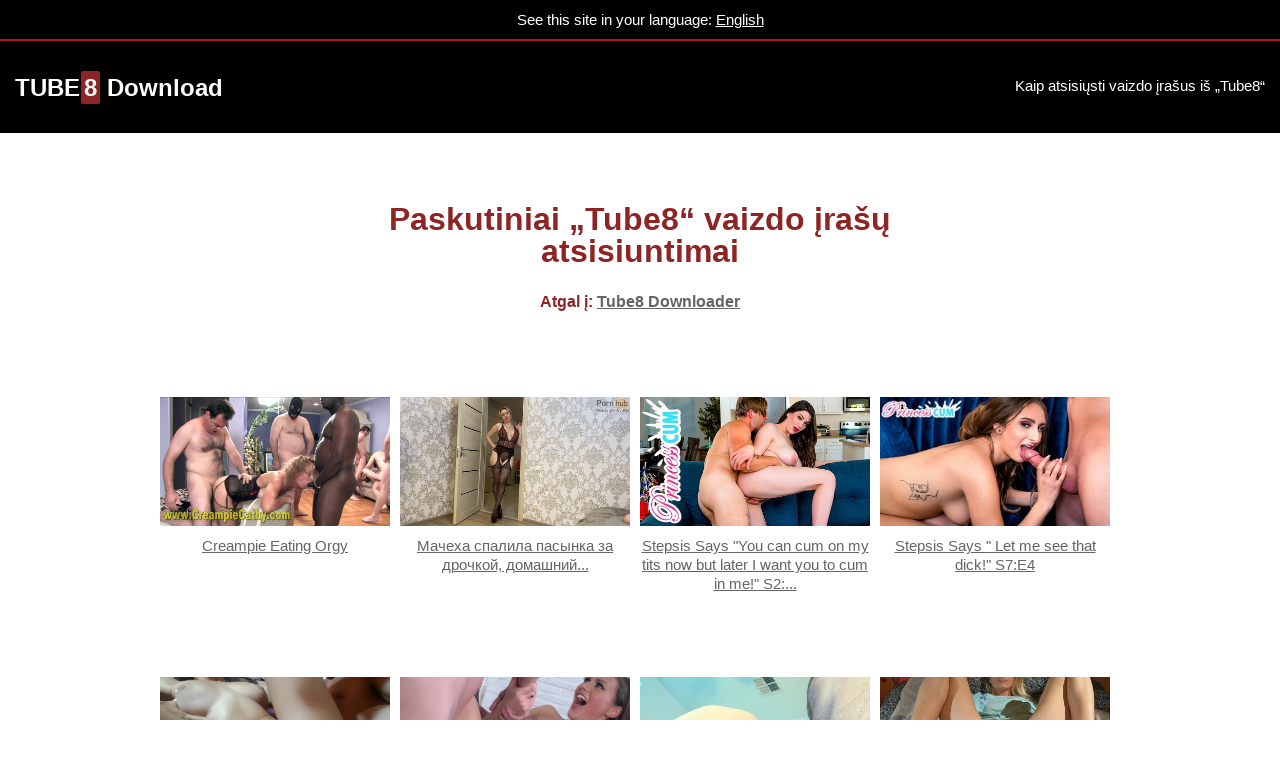

--- FILE ---
content_type: text/html; charset=UTF-8
request_url: https://www.tube8download.net/lt/paskutiniai-atsisiuntimai/
body_size: 4495
content:
<!DOCTYPE html>
<html lang="lt">
<head>
<meta http-equiv="Content-Type" content="text/html; charset=utf-8">
<meta http-equiv="X-UA-Compatible" content="IE=edge">
<link rel="preload" href="/i/f/free-fa-solid-900.woff2" as="font" type="font/woff2" crossorigin>
<link rel="preload" href="/i/tube8download.net/s.css?t=1638273723" as="style">
<link rel="preload" href="/i/tube8download.net/j.js?t=1638271942" as="script">
<meta name="viewport" content="width=device-width, initial-scale=1">
<title>Paskutiniai „Tube8“ vaizdo įrašų atsisiuntimai</title>
<meta itemprop="name" content="Paskutiniai „Tube8“ vaizdo įrašų atsisiuntimai">
<meta name="description" lang="lt" content="Peržiūrėkite paskutinius vaizdo įrašų atsisiuntimus iš „Tube8“ naudodami „Tube8Download.net“">
<meta itemprop="description" content="Peržiūrėkite paskutinius vaizdo įrašų atsisiuntimus iš „Tube8“ naudodami „Tube8Download.net“">
<link rel="stylesheet" href="/i/tube8download.net/s.css?t=1638273723">
<meta itemprop="image" content="https://www.tube8download.net/i/tube8download.net/tube8download.jpg">
<meta property="og:site_name" content="Tube8Download.net">
<meta property="og:title" lang="lt" content="Paskutiniai „Tube8“ vaizdo įrašų atsisiuntimai">
<meta property="og:image" lang="lt" content="https://www.tube8download.net/i/tube8download.net/tube8download.jpg">
<meta property="og:image:alt" lang="lt" content="Paskutiniai „Tube8“ vaizdo įrašų atsisiuntimai">
<meta property="og:site_name" lang="lt" content="Tube8Download.net">
<meta property="og:type" lang="lt" content="website">
<meta property="og:url" lang="lt" content="https://www.tube8download.net/lt/">
<meta property="og:description" lang="lt" content="Peržiūrėkite paskutinius vaizdo įrašų atsisiuntimus iš „Tube8“ naudodami „Tube8Download.net“">
<meta name="twitter:title" lang="lt" content="Paskutiniai „Tube8“ vaizdo įrašų atsisiuntimai">
<meta name="twitter:url" lang="lt" content="https://www.tube8download.net/lt/">
<meta name="twitter:image:alt" lang="lt" content="Paskutiniai „Tube8“ vaizdo įrašų atsisiuntimai">
<meta name="twitter:image" lang="lt" content="https://www.tube8download.net/i/tube8download.net/tube8download.jpg">
<meta name="twitter:card" lang="lt" content="summary_large_image">
<meta name="twitter:description" lang="lt" content="Peržiūrėkite paskutinius vaizdo įrašų atsisiuntimus iš „Tube8“ naudodami „Tube8Download.net“">
<link rel="canonical" href="https://www.tube8download.net/lt/paskutiniai-atsisiuntimai/">
<link rel="alternate" hreflang="x-default" href="https://www.tube8download.net/last-downloads/">
<link rel="alternate" hreflang="en" href="https://www.tube8download.net/last-downloads/">
<link rel="alternate" hreflang="de" href="https://www.tube8download.net/de/letzte-downloads/">
<link rel="alternate" hreflang="zh" href="https://www.tube8download.net/zh/%E6%9C%80%E8%BF%91%E4%B8%8B%E8%BD%BD/">
<link rel="alternate" hreflang="es" href="https://www.tube8download.net/es/%C3%BAltimas-descargas/">
<link rel="alternate" hreflang="ru" href="https://www.tube8download.net/ru/%D0%BF%D0%BE%D1%81%D0%BB%D0%B5%D0%B4%D0%BD%D0%B8%D0%B5-%D0%B7%D0%B0%D0%B3%D1%80%D1%83%D0%B7%D0%BA%D0%B8/">
<link rel="alternate" hreflang="hi" href="https://www.tube8download.net/hi/%E0%A4%85%E0%A4%82%E0%A4%A4%E0%A4%BF%E0%A4%AE-%E0%A4%A1%E0%A4%BE%E0%A4%89%E0%A4%A8%E0%A4%B2%E0%A5%8B%E0%A4%A1/">
<link rel="alternate" hreflang="ar" href="https://www.tube8download.net/ar/%D8%A7%D9%84%D8%AA%D9%86%D8%B2%D9%8A%D9%84%D8%A7%D8%AA-%D8%A7%D9%84%D8%A3%D8%AE%D9%8A%D8%B1%D8%A9/">
<link rel="alternate" hreflang="pt" href="https://www.tube8download.net/pt/%C3%BAltimos-downloads/">
<link rel="alternate" hreflang="bn" href="https://www.tube8download.net/bn/%E0%A6%B8%E0%A6%B0%E0%A7%8D%E0%A6%AC%E0%A6%B6%E0%A7%87%E0%A6%B7-%E0%A6%A1%E0%A6%BE%E0%A6%89%E0%A6%A8%E0%A6%B2%E0%A7%8B%E0%A6%A1/">
<link rel="alternate" hreflang="ja" href="https://www.tube8download.net/ja/%E6%9C%80%E7%B5%82%E3%83%80%E3%82%A6%E3%83%B3%E3%83%AD%E3%83%BC%E3%83%89/">
<link rel="alternate" hreflang="pa" href="https://www.tube8download.net/pa/%E0%A8%86%E0%A8%96%E0%A8%B0%E0%A9%80-%E0%A8%A1%E0%A8%BE%E0%A8%89%E0%A8%A8%E0%A8%B2%E0%A9%8B%E0%A8%A1%E0%A8%B8/">
<link rel="alternate" hreflang="fr" href="https://www.tube8download.net/fr/derniers-t%C3%A9l%C3%A9chargements/">
<link rel="alternate" hreflang="id" href="https://www.tube8download.net/id/unduhan-terakhir/">
<link rel="alternate" hreflang="ko" href="https://www.tube8download.net/ko/%EB%A7%88%EC%A7%80%EB%A7%89-%EB%8B%A4%EC%9A%B4%EB%A1%9C%EB%93%9C/">
<link rel="alternate" hreflang="tr" href="https://www.tube8download.net/tr/son-y%C3%BCklenenler/">
<link rel="alternate" hreflang="it" href="https://www.tube8download.net/it/ultimi-download/">
<link rel="alternate" hreflang="pl" href="https://www.tube8download.net/pl/ostatnie-pobrania/">
<link rel="alternate" hreflang="ro" href="https://www.tube8download.net/ro/ultimele-desc%C4%83rc%C4%83ri/">
<link rel="alternate" hreflang="nl" href="https://www.tube8download.net/nl/laatste-downloads/">
<link rel="alternate" hreflang="sr" href="https://www.tube8download.net/sr/%D0%BB%D0%B0%D1%81%D1%82-%D0%B4%D0%BE%D0%B2%D0%BD%D0%BB%D0%BE%D0%B0%D0%B4%D1%81/">
<link rel="alternate" hreflang="cs" href="https://www.tube8download.net/cs/posledn%C3%AD-stahov%C3%A1n%C3%AD/">
<link rel="alternate" hreflang="vi" href="https://www.tube8download.net/vi/t%E1%BA%A3i-xu%E1%BB%91ng-l%E1%BA%A7n-cu%E1%BB%91i/">
<link rel="alternate" hreflang="el" href="https://www.tube8download.net/el/%CF%84%CE%B5%CE%BB%CE%B5%CF%85%CF%84%CE%B1%CE%AF%CE%B5%CF%82-%CE%BB%CE%AE%CF%88%CE%B5%CE%B9%CF%82/">
<link rel="alternate" hreflang="hu" href="https://www.tube8download.net/hu/utols%C3%B3-let%C3%B6lt%C3%A9sek/">
<link rel="alternate" hreflang="jw" href="https://www.tube8download.net/jw/download-pungkasan/">
<link rel="alternate" hreflang="fa" href="https://www.tube8download.net/fa/%D8%A2%D8%AE%D8%B1%DB%8C%D9%86-%D8%A8%D8%A7%D8%B1%DA%AF%DB%8C%D8%B1%DB%8C-%D9%87%D8%A7/">
<link rel="alternate" hreflang="sv" href="https://www.tube8download.net/sv/senaste-nedladdningar/">
<link rel="alternate" hreflang="ms" href="https://www.tube8download.net/ms/muat-turun-terakhir/">
<link rel="alternate" hreflang="fi" href="https://www.tube8download.net/fi/viimeisimm%C3%A4t-lataukset/">
<link rel="alternate" hreflang="hr" href="https://www.tube8download.net/hr/posljednja-preuzimanja/">
<link rel="alternate" hreflang="lt" href="https://www.tube8download.net/lt/paskutiniai-atsisiuntimai/">
<link rel="alternate" hreflang="bg" href="https://www.tube8download.net/bg/%D0%BF%D0%BE%D1%81%D0%BB%D0%B5%D0%B4%D0%BD%D0%BE-%D0%B8%D0%B7%D1%82%D0%B5%D0%B3%D0%BB%D1%8F%D0%BD%D0%B5/">
<link rel="alternate" hreflang="iw" href="https://www.tube8download.net/iw/%D7%94%D7%95%D7%A8%D7%93%D7%95%D7%AA-%D7%90%D7%97%D7%A8%D7%95%D7%A0%D7%95%D7%AA/">
<meta name="apple-mobile-web-app-capable" content="yes">
<meta name="apple-mobile-web-app-status-bar-style" content="#ffffff">
<meta name="apple-mobile-web-app-title" content="Tube8Download.net">
<link rel="apple-touch-icon" href="/i/tube8download.net/apple-icon-152x152.png">
<link rel="manifest" href="/manifest.json?l=lt">
<meta name="theme-color" content="#ffffff">
<script type='application/ld+json'>
{"@context":"https://schema.org","@graph":[{"@type":"WebSite","@id":"https://www.tube8download.net/#website","url":"https://www.tube8download.net/lt/","name":"Tube8Download.net"},{"@type":"WebPage","@id":"https://www.tube8download.net/#webpage","url":"https://www.tube8download.net/lt/paskutiniai-atsisiuntimai/","inLanguage":"lt","name":"Tube8Download.net","isPartOf":{"@id":"https://www.tube8download.net/lt/"},"datePublished":"2019-05-10T12:10:55+00:00","dateModified":"2020-01-13T15:11:23+00:00","description":"Peržiūrėkite paskutinius vaizdo įrašų atsisiuntimus iš „Tube8“ naudodami „Tube8Download.net“"}]}
</script>
</head>

<body>
<div class="suggestlang">See this site in your language: <a href="" id="suglang"></a></div>

<header id="z21">
<div class="logo">
	<a title="Tube8Download.net" href="/lt/"><span>TUBE<strong>8</strong> Download</span></a>
</div>
<div>
	<i class="fas a-20 z14" style="font-size: 19px;"></i>
	<ul class="z15">
				
		<li><a title="Kaip atsisiųsti vaizdo įrašus iš „Tube8“" href="/lt/kaip-atsisiųsti-vaizdo-įrašus-iš-tube8/">Kaip atsisiųsti vaizdo įrašus iš „Tube8“</a></li>
	</ul>
</div>
</header>
<main>
<section class="e nosearch">
	<h1>Paskutiniai „Tube8“ vaizdo įrašų atsisiuntimai</h1>
	
	<h2>Atgal į: <a href="/lt/" title="Tube8 Downloader">Tube8 Downloader</a></h2>
</section>

<section class="e e2">
<div class="ld1 ld2">
<div class="dlc"><a href="/lt/download/creampie-eating-orgy/" title="Creampie Eating Orgy"><div class="dlt" style="background-image: url('https://ei-ph.t8cdn.com/videos/201702/14/106171752/original/(m=eah-8f)(mh=xBHmPTaWat9YjyHk)4.jpg');"></div><div class="dl-title">Creampie Eating Orgy</div></a></div><div class="dlc"><a href="/lt/download/%D0%BC%D0%B0%D1%87%D0%B5%D1%85%D0%B0-%D1%81%D0%BF%D0%B0%D0%BB%D0%B8%D0%BB%D0%B0-%D0%BF%D0%B0%D1%81%D1%8B%D0%BD%D0%BA%D0%B0-%D0%B7%D0%B0-%D0%B4%D1%80%D0%BE%D1%87%D0%BA%D0%BE%D0%B9-%D0%B4%D0%BE%D0%BC%D0%B0%D1%88%D0%BD%D0%B8%D0%B9-%D0%B0%D0%BD%D0%B0%D0%BB/" title="Мачеха спалила пасынка за дрочкой, домашний анал."><div class="dlt" style="background-image: url('https://ei-ph.t8cdn.com/videos/202112/19/399916711/original/(m=eah-8f)(mh=m-3-TEg5TuBuqftn)0.jpg');"></div><div class="dl-title">Мачеха спалила пасынка за дрочкой, домашний...</div></a></div><div class="dlc"><a href="/lt/download/stepsis-says-you-can-cum-on-my-tits-now-but-later-i-want-you-to-cum-in-me-s2-e12/" title="Stepsis Says "You can cum on my tits now but later I want you to cum in me!" S2:E12"><div class="dlt" style="background-image: url('https://ei-ph.t8cdn.com/videos/202207/25/412411961/original/(m=eah-8f)(mh=T0cE6d7ZrIRRltyE)0.jpg');"></div><div class="dl-title">Stepsis Says "You can cum on my tits now but later I want you to cum in me!" S2:...</div></a></div><div class="dlc"><a href="/lt/download/stepsis-says-let-me-see-that-dick-s7-e4/" title="Stepsis Says " Let me see that dick!" S7:E4"><div class="dlt" style="background-image: url('https://ei-ph.t8cdn.com/videos/202205/26/408771211/original/(m=eW0Q8f)(mh=RqWFGCUNSV5s3qS9)0.jpg');"></div><div class="dl-title">Stepsis Says " Let me see that dick!" S7:E4</div></a></div><div class="dlc"><a href="/lt/download/first-deepthroat-and-pussy-creampie-from-college-girl-made-in-canarias/" title="First deepthroat and pussy creampie from college girl. Made in Canarias"><div class="dlt" style="background-image: url('https://ei-ph.t8cdn.com/videos/201708/15/128660611/original/13(m=eqw4mgaaaa)(mh=aNNld4wb2hWfp60W).jpg');"></div><div class="dl-title">First deepthroat and pussy creampie from college girl. Made in Canarias</div></a></div><div class="dlc"><a href="/lt/download/dpfanatics-tina-kay-double-anal-leads-to-creampie/" title="DPFanatics Tina Kay Double Anal Leads to Creampie"><div class="dlt" style="background-image: url('https://ei-ph.t8cdn.com/videos/201901/10/201114661/original/(m=eah-8f)(mh=4Hue6bKlU-GVaZo6)10.jpg');"></div><div class="dl-title">DPFanatics Tina Kay Double Anal Leads to Creampie</div></a></div><div class="dlc"><a href="/lt/download/creampie-drips-from-hot-milf-s-pussy-after-doggystyle-sex/" title="Creampie drips from hot milf's pussy after doggystyle sex"><div class="dlt" style="background-image: url('https://ei-ph.t8cdn.com/videos/202103/18/385340541/original/(m=eah-8f)(mh=1fABMqd-AROIrjLY)15.jpg');"></div><div class="dl-title">Creampie drips from hot milf's pussy after doggystyle sex</div></a></div><div class="dlc"><a href="/lt/download/pussy-gape-challenge-pov-goes-on-my-skinny-gf-is-elastic-size-queen/" title="Pussy gape challenge POV goes ON My skinny GF is Elastic size queen"><div class="dlt" style="background-image: url('https://ei-ph.t8cdn.com/videos/202108/10/392719811/original/(m=eah-8f)(mh=KQm-jB5yZwwi0NYY)0.jpg');"></div><div class="dl-title">Pussy gape challenge POV goes ON My skinny GF is Elastic size queen</div></a></div><div class="dlc"><a href="/lt/download/deep-throat-with-lipstick/" title="Deep Throat with lipstick"><div class="dlt" style="background-image: url('https://ei-ph.t8cdn.com/videos/201610/13/92799031/original/16(m=eqw4mgaaaa)(mh=fYuqRk9PQdel2P6U).jpg');"></div><div class="dl-title">Deep Throat with lipstick</div></a></div><div class="dlc"><a href="/lt/download/sexy-flexible-strip-dance/" title="Sexy flexible strip dance"><div class="dlt" style="background-image: url('https://ei3.t8cdn.com/videos/202105/01/387398641/original/13(m=eqw4mgaaaa)(mh=pgb1Hxzv6GNt4r5c).jpg');"></div><div class="dl-title">Sexy flexible strip dance</div></a></div><div class="dlc"><a href="/lt/download/culioneros-watch-and-enjoy-curvy-latin-milf-marta-la-croft-s-amazing-big-ass/" title="CULIONEROS - Watch And Enjoy Curvy Latin MILF Marta La Croft's Amazing Big Ass"><div class="dlt" style="background-image: url('https://ei-ph.t8cdn.com/videos/202009/17/352674482/original/16(m=eqw4mgaaaa)(mh=e1P1LuRDe55wmQuE).jpg');"></div><div class="dl-title">CULIONEROS - Watch And Enjoy Curvy Latin MILF Marta La Croft's Amazing Big Ass</div></a></div><div class="dlc"><a href="/lt/download/private-com-japanese-rae-lil-black-oriental-orifice-fucked/" title="Private com - Japanese Rae Lil Black Oriental Orifice Fucked"><div class="dlt" style="background-image: url('https://ei3.t8cdn.com/videos/202004/10/302041492/original/15(m=eqw4mgaaaa)(mh=kNyNAJU1WVI4GUjA).jpg');"></div><div class="dl-title">Private com - Japanese Rae Lil Black Oriental Orifice Fucked</div></a></div><div class="dlc"><a href="/lt/download/driiiiipiiiiing-creampie-compilation-closeupfantasy/" title="DRIIIIIPIIIIING CREAMPIE !!! COMPILATION !!! CloseUpFantasy"><div class="dlt" style="background-image: url('https://ei-ph.t8cdn.com/videos/202205/19/408385471/original/(m=eah-8f)(mh=v7uDlY51Bskn-KQo)0.jpg');"></div><div class="dl-title">DRIIIIIPIIIIING CREAMPIE !!! COMPILATION !!! CloseUpFantasy</div></a></div><div class="dlc"><a href="/lt/download/dripping-compilation-2-the-best-creampies-and-cumshots-closeup-fantasy/" title="DRIPPING COMPILATION 2 !!! THE BEST CREAMPIES and CUMSHOTS - CloseUp Fantasy"><div class="dlt" style="background-image: url('https://ei-ph.t8cdn.com/videos/202205/29/408989551/original/(m=eah-8f)(mh=BwoOpMFH2u-XMHrd)0.jpg');"></div><div class="dl-title">DRIPPING COMPILATION 2 !!! THE BEST CREAMPIES and CUMSHOTS - CloseUp Fantasy</div></a></div><div class="dlc"><a href="/lt/download/driiiiiipiiiiing-again-the-best-creampies-and-cumshot-compilation/" title="DRIIIIIIPIIIIING AGAIN !!! The Best Creampies and Cumshot Compilation"><div class="dlt" style="background-image: url('https://ei-ph.t8cdn.com/videos/202206/16/410063191/original/(m=eah-8f)(mh=nswKFC3ZvcEA0FFm)0.jpg');"></div><div class="dl-title">DRIIIIIIPIIIIING AGAIN !!! The Best Creampies and Cumshot Compilation</div></a></div><div class="dlc"><a href="/lt/download/pervcity-big-booty-anal-kimmy-olsen-and-mike-adriano/" title="PervCity Big Booty Anal Kimmy Olsen and Mike Adriano"><div class="dlt" style="background-image: url('https://ei-ph.t8cdn.com/videos/201907/15/235509091/original/8(m=eqw4mgaaaa)(mh=7yDfdG8bpc0rmQr4).jpg');"></div><div class="dl-title">PervCity Big Booty Anal Kimmy Olsen and Mike Adriano</div></a></div></div>
</section>

</main>
<footer class="f">

<div class="flfriends">
<a href="https://www.saveporn.net" title="Pornhub Download" target="_blank">Download from Pornhub</a>, <a href="https://www.saveporn.net" title="Pornhub Download" target="_blank">Pornhub Download</a>, <a href="https://www.saveporn.net" title="Pornhub Downloader" target="_blank">Pornhub Downloader</a>, <a href="https://www.saveporn.net" title="Pornhub Video Downloader" target="_blank">Pornhub Video Downloader</a>
</div>

<h4>Ar jums patinka Tube8Download? Pasidalink!</h4>
<div style="padding-top: 20px;"></div>

<ul class="fll">
	<li><a href="/lt/terms/" title="Paslaugų teikimo sąlygos">Paslaugų teikimo sąlygos</a></li>
	<li><a href="/lt/privacy/" title="Privatumo politika">Privatumo politika</a></li>
	<li><a href="/lt/contact/" title="Susisiekite su mumis">Susisiekite su mumis</a></li>
</ul>
<span class="copyr">&copy; 2020 Tube8Download.net</span>
</footer>

<div id="wappBtn" class="wappHide" title="Instaliuoti programą">Instaliuoti programą</div>

<script>var converttext1 = 'Atliekama konversija, palaukite',converttext2 = 'Atliekama konversija, palaukite';</script>
<script src="/i/tube8download.net/j.js?t=1638271942"></script>
<script defer src="https://static.cloudflareinsights.com/beacon.min.js/vcd15cbe7772f49c399c6a5babf22c1241717689176015" integrity="sha512-ZpsOmlRQV6y907TI0dKBHq9Md29nnaEIPlkf84rnaERnq6zvWvPUqr2ft8M1aS28oN72PdrCzSjY4U6VaAw1EQ==" data-cf-beacon='{"version":"2024.11.0","token":"4c6039ae7daf4aee8563587cddc5a6e5","r":1,"server_timing":{"name":{"cfCacheStatus":true,"cfEdge":true,"cfExtPri":true,"cfL4":true,"cfOrigin":true,"cfSpeedBrain":true},"location_startswith":null}}' crossorigin="anonymous"></script>
</body>
</html>


--- FILE ---
content_type: text/css
request_url: https://www.tube8download.net/i/tube8download.net/s.css?t=1638273723
body_size: 9051
content:
@font-face { font-family: "font awesome 5 brands"; font-style: normal; font-weight: 400; font-display: block; src: url(/i/f/free-fa-brands-400.eot); src: url(/i/f/free-fa-brands-400.eot?#iefix) format("embedded-opentype"), url(/i/f/free-fa-brands-400.woff2) format("woff2"), url(/i/f/free-fa-brands-400.woff) format("woff"), url(/i/f/free-fa-brands-400.ttf) format("truetype"), url(/i/f/free-fa-brands-400.svg#fontawesome) format("svg") } @font-face { font-family: "font awesome 5 free"; font-style: normal; font-weight: 400; font-display: block; src: url(/i/f/free-fa-regular-400.eot); src: url(/i/f/free-fa-regular-400.eot?#iefix) format("embedded-opentype"), url(/i/f/free-fa-regular-400.woff2) format("woff2"), url(/i/f/free-fa-regular-400.woff) format("woff"), url(/i/f/free-fa-regular-400.ttf) format("truetype"), url(/i/f/free-fa-regular-400.svg#fontawesome) format("svg") } @font-face { font-family: "font awesome 5 pro"; font-style: normal; font-weight: 400; font-display: block; src: url(/i/f/free-fa-regular-400.eot); src: url(/i/f/free-fa-regular-400.eot?#iefix) format("embedded-opentype"), url(/i/f/free-fa-regular-400.woff2) format("woff2"), url(/i/f/free-fa-regular-400.woff) format("woff"), url(/i/f/free-fa-regular-400.ttf) format("truetype"), url(/i/f/free-fa-regular-400.svg#fontawesome) format("svg") } @font-face { font-family: "font awesome 5 free"; font-style: normal; font-weight: 900; font-display: block; src: url(/i/f/free-fa-solid-900.eot); src: url(/i/f/free-fa-solid-900.eot?#iefix) format("embedded-opentype"), url(/i/f/free-fa-solid-900.woff2) format("woff2"), url(/i/f/free-fa-solid-900.woff) format("woff"), url(/i/f/free-fa-solid-900.ttf) format("truetype"), url(/i/f/free-fa-solid-900.svg#fontawesome) format("svg") } @font-face { font-family: "font awesome 5 pro"; font-style: normal; font-weight: 900; font-display: block; src: url(/i/f/free-fa-solid-900.eot); src: url(/i/f/free-fa-solid-900.eot?#iefix) format("embedded-opentype"), url(/i/f/free-fa-solid-900.woff2) format("woff2"), url(/i/f/free-fa-solid-900.woff) format("woff"), url(/i/f/free-fa-solid-900.ttf) format("truetype"), url(/i/f/free-fa-solid-900.svg#fontawesome) format("svg") } .fab, .far { font-weight: 400 } .fab { font-family: "Font Awesome 5 Brands" } .fa, .far, .fas { font-family: "Font Awesome 5 Free" } .fa, .fas { font-weight: 900 } .fa, .fab, .fad, .fal, .far, .fas { -moz-osx-font-smoothing: grayscale; -webkit-font-smoothing: antialiased; display: inline-block; font-style: normal; font-variant: normal; text-rendering: auto; line-height: 1 } .fa-search:before { content: "\f002" } .fa-download:before { content: "\f019" } .fa-searchengin:before { content: "\f3eb" } .fa-desktop:before { content: "\f108" } .fa-mobile-alt:before { content: "\f3cd" } .fa-ban:before { content: "\f05e" } .fa-users:before { content: "\f0c0" } .fa-hand-holding-usd:before { content: "\f4c0" } .fa-globe:before { content: "\f0ac" } .a-20:before { content: "\f0c9"; font-size: 25px; } .a-31:before { content: "\f00d"; } * { margin: 0; padding: 0 } :focus { outline: 0 } ::placeholder { color: #999; opacity: 1 } :-ms-input-placeholder { color: #999 } ::-ms-input-placeholder { color: #999 } html { height: 100%; min-width: 320px; box-sizing: border-box } body { background: #fff; font-family: Helvetica, Arial; font-size: 15px; line-height: 1.33em; color: #656565; position: relative; min-height: 100%; overflow-x: hidden; } main .b, main section { padding: 0 15px 0 15px } a, a:active, a:hover, a:visited { color: #656565; } a:hover { text-decoration: underline; } .z32, h1, h2, h3, h4, h5, h6 { color: #8e2525; font-weight: 700; padding: 0 0 5px } h3, h4, h5, h6 { font-size: 18px } h1 { max-width: 600px; margin: auto; padding-top: 20px; line-height: 1; font-size: 32px } .c, h2 { font-size: 22px } .c2 { font-size: 18px; } .o2 { color: #8e2525; } img { width: 100%; height: auto } section:not(.d) { margin-bottom: 50px } .logo a { white-space: nowrap; } .suggestlang { background-color: black; text-align: center; border-bottom: 2px solid #af181f; padding: 10px; color: #fff; display: none; } .suggestlang a { color: white; } .e { text-align: center; } .e p { max-width: 600px; margin: auto } .e i.z35 { text-decoration: underline } .e strong:nth-of-type(1) { color: #8e2525; } .e strong:nth-of-type(2) { color: #1f4ba7 } .e strong:nth-of-type(3) { color: #ff0157 } .e strong:nth-of-type(4) { color: #009dfd } .e strong:nth-of-type(5) { color: #0052ff } .e i.z35 strong:nth-of-type(1), .e strong:nth-of-type(6) { color: red } .nosearch h2 { margin-top: 20px; font-size: 16px; } footer { margin: auto; padding: 0 15px 0 15px; font-size: 14px; color: #656565; background: #000000; border-top: 10px solid #8e2525; } footer h4 { margin-top: 40px; text-align: center; } footer a { text-decoration: none } footer ul { list-style-type: none } footer ul li { display: inline } footer ul:not(:first-child) li:not(:last-child):after { content: "-"; padding: 5px } footer span { display: inline-block; margin: auto; padding: 20px 0 40px; } footer ul.fll { padding: 20px 0 10px; width: 320px; float: right; } footer .flfriends { text-align: center; margin-top: 30px; } hr { margin-bottom: 50px; height: 1px; border: 0; background-color: #d9d9d9 } .g { background-color: #afafaf; } .h { background-color: #afafaf; } .i { background-color: #afafaf; } .j { background: #fff; border-top: 1px solid #ccc; } .k { background: #fff; position: relative; } .k2 { border-top: 1px solid #ccc; padding-bottom: 0!important; padding-top: 70px!important; } .k2 h2 { text-align: center; } .ntline-desktop { background-color: #333; padding-top: 7px; padding-bottom: 5px; text-align: center; font-size: 12px; color: #ccc; } .ntline-desktop a { font-weight: normal; padding-left: 14px; padding-right: 7px; color: #eee; } header { height: 92px; background: #000; margin-bottom: 50px; } header a { text-decoration: none } header i { padding: 0 10px 0 0; font-size: 24px; vertical-align: middle } header#z21 div { padding: 35px 0 35px } header>div:first-of-type a span { position: relative; top: 2px } header>div:first-of-type a:hover { text-decoration: none; } header>div:first-of-type a span strong { font-weight: 700; background-color: #8e2525; padding: 3px 3px 3px 3px; border-radius: 2px; color: #fff; margin-left: 1px; } header#z21>div:first-of-type, header>div:first-of-type { float: left; padding-left: 15px } header>div:first-of-type a { color: #fff; font-size: 24px; font-weight: 700 } header#z21>div:last-of-type, header>div:last-of-type { float: right; padding-right: 15px } header>div:last-of-type a { color: #fff; } header>div:last-of-type i { font-size: 19px; cursor: pointer; display: none } header>div:last-of-type li:not(:last-child):after { content: "|"; padding: 10px } header ul { list-style: none } header ul li { display: inline } .l { margin: auto; background: #fff; border-radius: 4px; border: 1px solid #000; } form { width: 100%; } input { width: calc(100% - 152px); padding: 0 10px; outline: 0; font-size: 25px; color: #525252; background: 0 0; border: none; box-shadow: none } input:-moz-placeholder, input:focus { box-shadow: none } input::-ms-clear { display: none } .o a, button { display: inline-block; text-decoration: none; font-size: 25px; background: #4ca2db; color: #fff; border: none; border-radius: 4px; cursor: pointer } .o a { padding: 11px 24px } .l button { width: 73px; height: 51px } #z8 button[type=reset], .l button[type=reset], button[type=reset] { width: 50px; background: 0 0; color: #fff; cursor: none; pointer-events: none } #m { position: relative; max-width: 700px; margin-top: 70px; margin-bottom: 70px; padding: 4px; } #m input { font-size: 17px; background-color: #fff; color: #333; } #m button { font-size: 21px } .z20 { max-width: 610px } .d { padding-top: 50px; padding-bottom: 30px; } .d2 { padding-bottom: 80px; } .n { display: -webkit-box; display: -ms-flexbox; display: -webkit-flex; display: flex; -webkit-flex-wrap: wrap; -ms-flex-wrap: wrap; flex-wrap: wrap; max-width: 1000px; margin: auto } .n div { width: 50%; padding-bottom: 50px; } .n.pad div { padding-left: 5px; padding-right: 5px; } .n.z23 div { width: calc(50% - 20px); } .n.z30 { margin-top: 30px } .n.z30 div:first-of-type p, .n.z31 div:first-of-type p { padding-right: 10px } .n.z30 div:last-of-type p, .n.z31 div:last-of-type p { padding-left: 10px } .n:not(.p) i { float: left; width: 60px; height: 45px; font-size: 40px; line-height: 1.3; color: #4ca2db; } .q { max-width: 360px } .o a, .o p { margin-top: 15px } .r { margin: auto; max-width: 1000px; padding: 70px 0 70px 0 } .r h3 { font-size: 19px } .r ul { color: #0d0d0d; list-style: outside; padding-left: 40px; margin: 20px 0 40px } .r.z22 ul { list-style: none } .r ul li { margin: 15px 0 } .r form { max-width: 800px; overflow: hidden } .r form label { color: #000; font-size: 16px; display: block; margin: 20px 0 12px } .r form input, textarea { font-size: 17px; background: #fafafa; border: 1px solid #ccc; color: #000; width: 100%; height: 35px; -webkit-box-sizing: border-box; -moz-box-sizing: border-box; box-sizing: border-box } textarea { height: 150px; padding: 10px; resize: none; overflow: auto } .r form button { padding: 10px 28px; margin-top: 20px; float: right } .r .d { padding-bottom: 50px } .s div { width: 33% } .n.s i { display: inline-block; width: 100%; height: 125px; font-size: 94px; color: #484848 } .n.s i:hover { opacity: .5 } .t div { width: 45% } .t img { max-width: 500px } .t div:first-child { padding-right: 10% } .t div:first-child a, .t div:first-child h3 { display: inline-block; margin-top: 20px } .t div:first-child a { color: red } .u ul { list-style-type: none; padding-left: 30px } .u i { width: 30px; font-size: 12px } .p h2, .p h3 { line-height: 1; font-size: 32px; margin-bottom: 20px } .p div { width: 40%; border: 1px solid #ccc; border-width: 7px 1px 1px 1px; padding: 30px; margin: 30px auto; color: #000 } .p div:last-of-type { border-top: 7px solid #d4ab31 } .p div p { font-size: 20px } .p ul { list-style-type: none; padding: 0 } .p hr { margin: 30px 0 30px } .p i { font-size: 12px; padding-right: 8px } .v { opacity: .5 } .z24 { border-radius: 3px } .w { height: 350px } .w i { font-size: 60px; height: 80px; width: 80px; margin: 40px 0 20px; color: red } .x div { width: 33%; margin: auto } .x p { padding: 0 5px 0 5px; text-align: center } .x .y { position: relative; width: 80%; margin: auto; padding: 0 } .x .y a { display: inline-block; position: relative; width: 100%; color: #fff; text-decoration: none } .x .y a img { border-radius: 4px } .x .y a:before, .z a:before { position: absolute; top: 50%; left: 50%; -webkit-transform: translate(-50%, -50%); -ms-transform: translate(-50%, -50%); transform: translate(-50%, -50%); content: "\f0ab"; font-size: 50px; text-shadow: 0 0 15px rgba(0, 0, 0, 1) } .x .y a:hover:before { transition: all .2s ease-out; color: red; text-shadow: none } .x .y a span { display: block; position: absolute; bottom: 2px; height: 18px; background: rgba(0, 0, 0, .75); width: 100%; text-align: center; color: #fff; line-height: 1.15em; font-size: 13px; border-radius: 0 0 4px 4px; font-weight: 600 } .z1 { display: block; max-width: 1000px; padding: 10px 0; margin: auto; text-align: center; background: #e6e5e3; border-radius: 4px; color: #525252; font-weight: 600; text-decoration: none } .n.z, .z2 { max-width: 610px } .z div:first-of-type { width: 35% } .z div:last-of-type { width: 65% } .z a { display: inline-block; position: relative; width: 185px; height: 139px; text-decoration: none } .z img { border-radius: 10px } .z a:before { content: "\f144"; font-size: 50px; color: #fff } #z3, .z a:hover:before { transition: all .2s ease-out; color: red; text-shadow: none } select { height: 50px; width: 168px; border-radius: 5px; border: 1px solid #ccc; padding-left: 20px; margin: 13px 0 10px; color: #555; cursor: pointer; background: #fff url([data-uri]) no-repeat 98% 50%; -moz-appearance: none; -webkit-appearance: none; appearance: none; -moz-box-shadow: inset 0 1px 1px rgba(0, 0, 0, .075); -webkit-box-shadow: inset 0 1px 1px rgba(0, 0, 0, .075); box-shadow: inset 0 1px 1px rgba(0, 0, 0, .075) } #z25 { border: none } #z25 input { width: 50px; height: 41px; border-radius: 5px; border: 1px solid #ccc; background: #fff; font-size: 11px; text-align: center; -moz-appearance: none; -webkit-appearance: none; appearance: none; -moz-box-shadow: inset 0 1px 1px rgba(0, 0, 0, .075); -webkit-box-shadow: inset 0 1px 1px rgba(0, 0, 0, .075); box-shadow: inset 0 1px 1px rgba(0, 0, 0, .075) } #z25 input:first-of-type { margin-right: 4px } optgroup { font-style: normal } #z3 { height: 50px; float: right; margin-top: 13px; padding: 11px 24px; background: 0 0; border: 1px solid red; font-size: 15px; font-weight: 600 } #z3:hover { background: red; color: #fff } #z3 img { width: 20px; position: relative; top: 2px; margin-right: 10px; -webkit-animation: rotateLoop 2s linear infinite; -moz-animation: rotateLoop 2s linear infinite; -o-animation: rotateLoop 2s linear infinite; animation: rotateLoop 2s linear infinite } #z3 i { float: none; width: auto; font-size: 14px; line-height: 1.9 } #z28, #z4, #z5, .z37 { display: none } #z4 span { position: relative; top: -3px } #z28 span, #z5 span { position: relative; top: -2px; left: 2px } .z2 { padding-bottom: 270px; margin: auto; list-style-type: none } .z2 li { display: inline; padding-right: 20px } .z2 li a { color: #525252; font-size: 12px; text-decoration: none } .z2 li a:hover { color: red } .z6 { border-top: 1px solid #e6e6e6 } #z27 div { margin: auto; margin-bottom: 50px } #z40 div { margin: auto; margin-top: 25px } h2.z42 { color: #0052ff } @keyframes rotateLoop { from { -webkit-transform: rotate(0); -ms-transform: rotate(0); transform: rotate(0) } to { -webkit-transform: rotate(360deg); -ms-transform: rotate(360deg); transform: rotate(360deg) } } @-webkit-keyframes rotateLoop { 0% { -webkit-transform: rotate(0) } 100% { -webkit-transform: rotate(360deg) } } @-moz-keyframes rotateLoop { 0% { -moz-transform: rotate(0) } 100% { -moz-transform: rotate(360deg) } } @-o-keyframes rotateLoop { 0% { -o-transform: rotate(0) } 100% { -o-transform: rotate(360deg) } } @keyframes rotateLoop { 0% { transform: rotate(0) } 100% { transform: rotate(360deg) } } .z7 { display: none; position: absolute; width: 100%; left: -1px; margin-top: 6px; background: #fff; border: 1px solid #ddd; border-width: 0 1px 1px; list-style: none; text-align: left; overflow: hidden; z-index: 9 } .z7 li a { display: block; width: 100%; padding: 10px; color: red; cursor: pointer } .z33, .z7 li a:hover { text-decoration: none; background: #e0e0e0 } #z8 { display: -webkit-box; display: -ms-flexbox; display: -webkit-flex; display: flex; -webkit-flex-wrap: wrap; -ms-flex-wrap: wrap; flex-wrap: wrap; position: fixed; top: -71px; width: 100%; height: 70px; z-index: 9; background: #1b1b1b; border-top: 1px solid #555; border-bottom: 1px solid #1f1f1f; transition: all .3s ease-out, box-shadow .3s ease-out; } #z8 div { width: 65%; padding-top: 25px; float: none } #z8>div:first-of-type { width: 15% } #z8>div:last-of-type { width: 15%; text-align: right } #z8>div:last-of-type i { display: block; color: #ccc; } #z8 #z9 { position: relative; max-width: 600px; padding: 4px 2px 4px; height: 50px } #z8 #z9 form button i { vertical-align: baseline } #z8 #z9 form input { position: relative; top: -2px } #z8 #z9 i { padding: 0 } #z8 ul { display: none } #z8 button { width: 72px; height: 50px } #z8 ul.z10, header ul.z10 { display: block; width: calc(100% - 4px); position: absolute; top: 110px; left: 0; z-index: 99; background-color: #1f1f1f; border: 2px solid #8e2525; } #z8 ul.z10 li, header ul.z10 li { display: list-item; -webkit-touch-callout: none; -webkit-user-select: none; -khtml-user-select: none; -moz-user-select: none; -ms-user-select: none; user-select: none; border-bottom: 1px solid #444; } #z8 ul.z10 li:last-of-type, header ul.z10 li:last-of-type { border-bottom: none; } header ul.z10 li a { display: block; padding-top: 15px; padding-bottom: 15px; text-align: left; padding-left: 50px; } #z8 ul.z10 li:first-of-type { padding-top: 15px } header>div:last-of-type ul.z10 li:not(:last-child):after { content: none; padding: 0 } .k div div { margin-top: 30px; } .j { padding-top: 70px; } #loading-message { margin-top: 50px; padding-bottom: 30px!important; display: none; padding: 0 20px; text-align: center; overflow: hidden; } #loading-message .status { text-align: center; font-size: 21px; color: #fff; padding-top: 20px; } .loader { font-size: 5px; display: inline-block; margin: 0 auto; text-indent: -9999em; width: 100px; height: 100px; border-radius: 50%; background: #8e2525; background: linear-gradient(to right, #8e2525 10%, rgba(2, 4, 1, 0) 42%); position: relative; animation: load3 1.4s infinite linear; transform: translateZ(0); } .loader:before { width: 50%; height: 50%; background: #8e2525; border-radius: 100% 0 0 0; position: absolute; top: 0; left: 0; content: ''; } .loader:after { background: #656565; width: 75%; height: 75%; border-radius: 50%; content: ''; margin: auto; position: absolute; top: 0; left: 0; bottom: 0; right: 0; } @keyframes load3 { 0% { transform: rotate(0deg) } 100% { transform: rotate(360deg) } } .searchsection { padding-bottom: 80px; } .searchsection .error-msg { margin-top: 40px; margin-bottom: 40px; } .dsection { padding-bottom: 20px; } .dsection h2, .searchsection h2 { margin-bottom: 40px; font-size: 26px; line-height: 30px; } .dsection h3, .searchsection h3 { margin-bottom: 20px; text-align: left; } .dpage { max-width: 800px; margin: auto; } .dpage:after { content: ""; display: table; clear: both; } .dpage .thumbdiv { max-width: 290px; float: left; padding-bottom: 30px; } .dpage .selection { width: 460px; float: right; } #dtable .loader { margin-top: 30px; margin-bottom: 10px; } #dtable .error-msg { margin-top: 50px !important; margin-bottom: 60px !important; } #dtable .notice-msg { text-align: left; font-size: 15px; padding-top: 17px; font-weight: normal; background-color: #e0180b; margin: auto; padding: 15px; color: #fff; border-radius: 3px; margin-bottom: 30px; } #dtable .htmldownloader { text-align: center } #dtable .htmldownloader a { color: #fff; font-weight: 700 } #dtable .success-msg { text-align: left; font-size: 15px; padding-top: 17px; font-weight: normal; background-color: green; margin: auto; padding: 15px; color: #fff; border-radius: 3px; margin-bottom: 30px; } #dtable .success-msg h3 { padding-bottom: 0; } #dtable .success-msg p { margin-top: 20px; margin-bottom: 5px; } #dtable .success-msg a { color: #fff; font-weight: bold; } .dpage table { width: 100%; margin: auto; border-spacing: 0; margin-top: 40px; } .dpage td { width: 33%; text-align: center; padding: 10px 0 10px 0; } .dpage tr:not(:first-child) td { border-top: 1px solid #ccc; } .dpage .hint { font-size: 13px; text-align: left; margin: auto; margin-top: 40px; } .dpage .hint p { margin-bottom: 20px; } .dpage .hint b { color: #000; } .dpage .dlbtn { font-weight: 700; background-color: #8e2525; padding: 5px 14px 5px 14px; border-radius: 2px; color: #fff; text-decoration: none; display: inline-block; width: auto; } .dpage .dlbtn:hover { background-color: #a63b3b; } .dpage .dlbtn-big, .e2 .dlbtn-big, .itg .dlbtn-big { font-weight: 700; font-size: 14px; background-color: #8e2525; padding: 7px 14px; border-radius: 2px; color: #fff; text-decoration: none; display: inline-block; width: auto; margin-bottom: 10px; } .dpage .dlbtn-big:hover, .e2 .dlbtn-big:hover, .dlbtn-itube:hover, .itg .dlbtn-big:hover { background-color: #a63b3b; text-decoration: none; } .e2 .dlbtn-big:before { color: #fff; font-family: "font awesome 5 pro"; content: "\f358"; padding-right: 10px; font-size: 20px; } .e2 .dlbtn-big { font-size: 16px; padding: 10px 20px; } .dlbtn-itube { font-weight: bold; background-color: #8e2525; padding: 7px 14px; border-radius: 2px; color: #fff!important; text-decoration: none; } .dlpage-tt1 { max-width: 800px; margin: auto } .itgban1 { max-width: 904px; max-height: 149px; border: 3px solid #8e2525; } .itgban1:hover { border: 3px solid red; } .subpage { width: 930px; margin: auto; font-size: 14px; text-align: justify; } .subpage h1 { text-align: center; padding-bottom: 20px; } .subpage h2 { padding-top: 20px; padding-bottom: 5px; } .subpage h3 { padding-top: 10px; padding-bottom: 0; font-size: 16px; } .subpage ul { padding-left: 20px; } .subpage ul, .subpage p { padding-top: 10px; padding-bottom: 10px; } .faq { max-width: 700px; margin: auto; text-align: justify; } .faq h3 { font-size: 22px; border-bottom: 1px solid #ccc; color: black; } .faq-row { margin-top: 30px; } .faq .as { margin-top: 10px; padding-bottom: 10px; margin-left: 15px; margin-right: 15px; } .faq .as b, .faq a { color: black; } .it1 { text-align: left; margin-top: 20px; border: 2px solid red; padding: 10px; font-size: 14px; } .it1 a { color: red; } .it2 { width: 500px; margin: auto; } .it1-hdline { text-decoration: underline; font-weight: 700; font-size: 16px; color: black; } .it1-btn-plc { text-align: center } .it1-btn { font-weight: 700; background-color: red; border-radius: 3px; color: #fff!important; text-decoration: none; display: inline-block; padding: 10px 14px; text-align: center; width: auto; margin: auto; margin-top: 20px; font-size: 18px } .it1-btn:hover { color: black!important; text-decoration: none!important } #wappBtn { padding: 10px 20px 10px 20px; -webkit-animation: wappblink 5s infinite; -moz-animation: wappblink 5s infinite; -o-animation: wappblink 5s infinite; animation: wappblink 5s infinite; border: 2px solid #8e2525; position: absolute; top: 163px; right: 0; font-size: 18px; cursor: pointer; font-weight: bold; background: #8e2525; color: blue; z-index: 55; border-radius: 3px; } #wappBtn:hover { border: 2px solid red!important; } .wappHide { display: none; } @-webkit-keyframes wappblink { 0%, 49% { color: #000; } 50%, 100% { color: white; } } .e2 { padding-bottom: 20px; text-align: center; } .t1 { display: inline-block; text-align: center; margin: auto; margin-top: auto; margin-bottom: auto; border-radius: 4px; border: 1px solid #202020; padding: 10px 15px 10px 15px; line-height: 25px; font-size: 13px; } .t1 label { font-weight: bold; color: red; display: block; font-size: 14px; text-align: center; border-bottom: 1px solid #333; padding-bottom: 9px; margin-bottom: 10px; } .t1 .red, .t1 .notranslate { color: red; } .ld-add { margin: auto; width: 900px; } .ld-addc { float: left; } .ld-addc:not(:first-of-type) iframe { width: 290px; margin-left: 10px; } .ld1 { max-width: 980px; margin: auto; margin-top: 20px; border-radius: 4px; border: 1px solid #202020; } .ld2 { border: 0; } .ld2 .dlc { height: 240px; } .dlc { width: 230px; min-height: 210px; float: left; margin-left: 10px; padding-top: 20px; padding-bottom: 20px; } .dlc a { display: block; height: 100%; width: 100%; text-decoration: none; } .dlc a .dl-title { text-decoration: underline; } .dlt { height: 150px; background-size: contain; background-position: center; background-repeat: no-repeat; } .dlt-dur { color: #fff; text-align: right; padding-right: 7px; padding-top: 117px; font-weight: bold; font-size: 12px; } .ld1:after, .ld-add:after { content: ""; display: table; clear: both; } .locatorbtn a { text-decoration: none; display: inline-block; margin: auto; border-radius: 3px; background-color: #8e2525; color: #fff; font-size: 20px; padding: 7px 17px 7px 17px; } .locatorbtn a:hover { background-color: #a63b3b; } .locator-hint { max-width: 500px; margin: auto; margin-top: 40px; text-align: left; margin-bottom: 20px; } .cat1 { margin: auto; max-width: 820px; } .cat1 a { display: block; width: 230px; border: 1px solid #333; float: left; padding: 10px 10px 10px 10px; border-radius: 4px; margin: 5px 10px 5px 10px; font-size: 16px; } .cat1:after { content: ""; display: table; clear: both; } .itfloater { display: none; width: 600px; background: #fff; border-radius: 15px; border: 4px solid #31a51a; padding-top: 20px; padding-bottom: 30px; padding-left: 20px; padding-right: 20px; color: #000; position: fixed; top: 50%; left: 50%; margin-top: -290px; margin-left: -325px; } .itfloater_close:before { content: "\f00d"; } .itfloater_close { font-size: 24px; font-family: "font awesome 5 free"; font-weight: bold; color: #999; -moz-osx-font-smoothing: grayscale; -webkit-font-smoothing: antialiased; font-style: normal; font-variant: normal; text-rendering: auto; line-height: 1; text-align: right; padding-right: 5px; padding-bottom: 5px; cursor: pointer; } .itfloater_headline { font-size: 26px; text-align: center; color: black; font-weight: bold; } .itfloater_ph { text-transform: uppercase; font-weight: bold; color: #8e2525; } .itfloater_images { height: 156px; width: 560px; margin: auto; margin-top: 30px; } .itfloater_images:after { content: ""; display: table; clear: both } .itfloat_area_img { height: 155px; width: 240px; float: left; } .itfloat_area_txt { width: 294px; margin-left: 20px; margin-top: 20px; float: left; } .itfloat_area { display: none; } .itfloat_area_count { float: left; width: 40px; height: 70px; } .itfloat_area_txtr { float: left; width: 254px; } .itfloat_area_txtr:after { content: ""; display: table; clear: both } .itfloat_area_count_btn { background-color: #38a169; color: #fff; text-align: center; padding: 5px; padding-top: 7px; border-radius: 5px; font-size: 20px; width: 20px; font-weight: bold; } .itfloat_area_txt_hd { font-size: 26px; font-weight: bold; padding-top: 8px; padding-bottom: 12px; line-height: 23px; } .itfloat_area_txt_txt { font-size: 17px; line-height: 22px; } .itfloat_prev1 .itfloat_area_img { background: url(/i/itubego/assets/images/step-1-tube8.jpg); background-size: cover; background-repeat: no-repeat; } .itfloat_prev2 .itfloat_area_img { background: url(/i/itubego/assets/images/step-2.jpg); background-size: cover; background-repeat: no-repeat; } .itfloat_prev3 .itfloat_area_img { background: url(/i/itubego/assets/images/step-3.jpg); background-size: cover; background-repeat: no-repeat; } .itfloat_prev4 .itfloat_area_img { background: url(/i/itubego/assets/images/step-4.jpg); background-size: cover; background-repeat: no-repeat; } .itfloater_args { margin: auto; margin-top: 30px; width: 350px; } .itfloater_args_two { margin: auto; margin-top: 20px; margin-left: 40px; width: 250px; float: left; } .itfloater_row:after { content: ""; display: table; clear: both } .itfloater_args_two .itfloater_row { margin-top: 3px; } .itfloater_icon { background-image: url(/i/option-3.svg); background-size: cover; width: 50px; height: 50px; float: left; } .itfloater_args_two .itfloater_icon { width: 25px; height: 25px; } .itfloater_label { font-size: 20px; padding-top: 17px; float: left; margin-left: 20px; } .itfloater_args_two .itfloater_label { font-size: 16px; margin-left: 10px; padding-top: 5px; } .itfloater_btn { text-align: center; } .itfloater_btn a { font-weight: 700; background-color: #31a51a; border-radius: 3px; color: #fff !important; text-decoration: none; display: inline-block; padding: 10px 14px; text-align: center; width: auto; margin: auto; margin-top: 30px; font-size: 18px; color: #fff; text-decoration: none; } .itfloater_btn a:hover { background-color: #298616; } .itbrstk { width: 308px; height: 95px; position: fixed; right: 15px; bottom: 40px; background-color: #8e2525; border-radius: 10px; } .itbrstk a { font-family: Arial; display: block; text-decoration: none; background: url(/i/itubego/itubego-icon-1.png) no-repeat; background-size: 60px; background-position: 18px 18px; padding-left: 90px; padding-top: 25px; padding-bottom: 10px; color: #fff; } .itbrstk .itbrstk-txt1 { font-size: 19px; font-weight: bold; } .itbrstk-txt2 { font-size: 24px; font-weight: bold; padding-top: 8px; } .contact { max-width: 900px; margin: auto; border-radius: 5px; padding: 20px; } .contact .error-msg, .contact .success-msg { max-width: unset; margin-bottom: 20px; } .contact input[type=text], .contact select, .contact textarea { width: 100%; padding: 12px; background-color: #fff; border: 1px solid #ccc; border-radius: 4px; box-sizing: border-box; resize: vertical; font-size: 14px; color: #000; font-family: Helvetica, Arial; } .contact label { padding: 12px 12px 12px 0; display: inline-block; } .contact button { color: white; padding: 12px 20px; border: none; border-radius: 4px; cursor: pointer; float: right; font-size: 14px; } .contact .tbl-col-25 { float: left; width: 25%; margin-top: 6px; } .contact .tbl-col-75 { float: left; width: 75%; margin-top: 6px; } .contact .tbl-row { padding-top: 3px; padding-bottom: 3px; } .contact .tbl-row:after { content: ""; display: table; clear: both; } .contact .input-cptc { width: 75px!important; } .cptc { width: 80px; height: 40px; background-repeat: no-repeat!important; background-size: contain!important; float: left; margin-right: 10px; margin-top: 3px; } .pagination { list-style-type: none; display: inline-block; border: 1px solid #333; background-color: #111; border-radius: 5px; font-weight: bold; } .pagination a, .pagination .disabled { display: block; text-decoration: none; padding: 10px 14px 10px 14px; } .pagination a:hover { background-color: #222; } .pagination li { float: left; border-radius: 3px; } .pagination li.active { background-color: #222; } .pagination:after { content: ""; clear: both; } @media only screen and (max-width:1100px) { #z8>div:first-of-type, #z8>div:last-of-type { display: none } #z8 #z9 { width: 100%; max-width: 95% } .subpage { width: 750px; } } @media only screen and (max-width: 999px) { .ld1 { max-width: 494px; } .itgban1 { widtH: 100%; } } @media only screen and (max-width: 940px) { .ld-add { text-align: center; width: auto; } .ld-addc { float: unset; } .ld-addc iframe { width: 300px!important; margin-left: 0!important; margin-top: 10px; } } @media only screen and (max-width: 845px) { .cat1 { margin: auto; max-width: 546px; } .cat1 a { margin: 10px 10px 10px 10px; font-size: 18px; } #dtable .notice-msg, #dtable .success-msg { font-size: 18px; line-height: 24px; } } @media only screen and (max-width:800px) { header ul { display: none } header>div:last-of-type i { display: block } h1 { font-size: 22px; padding-bottom: 20px; } .n:not(.z11), .z button, .z select { display: block } .n:not(.z11) div, .s div, .z button, .z select { width: 100%; float: none } .n.p div { width: 80% } .n.s div { margin-bottom: 100px } .t:not(.z11) div:first-child { padding: 0; margin-bottom: 50px } .x .y, .z div:first-child { text-align: center } .z div:first-child { padding-bottom: 20px } .z button { margin-bottom: 20px } #z3 { background: red; color: #fff } .n.z h2 { text-align: center } #z25 input { width: 100%; padding: 0 } #z25 input:first-of-type { margin-bottom: 10px; margin-right: 0 } .k div div { margin-top: 0; } .z31 div:last-child { margin-top: 40px; padding-bottom: 20px; } #m { margin-top: 40px } #m input { font-size: 17px; } #m.z29 { margin-top: 0 } .r.z38 { padding: 0 } .k { background: #fff; position: relative } .subpage { width: auto; } .dpage .thumbdiv { float: unset; max-width: unset; width: 100%; } .dsection h2, .searchsection h2 { font-size: 22px; } .dpage h3 { text-align: center; } .dpage .selection { width: 100%; float: unset; margin-top: 30px; } .dpage .hint { margin-top: 70px; } .eaa iframe { width: 100%; } } @media only screen and (max-width: 725px) { .ntline-desktop { display: none; } header ul.z10 { top: 80px; } #dtable .notice-msg, #dtable .success-msg { font-size: 15px; line-height: 16px } } @media only screen and (max-width: 573px) { .cat1 { margin: auto; max-width: 300px; } .cat1 a { float: unset; width: auto; } .contact .tbl-col-25, .contact .tbl-col-75, .contact button { width: 100%; margin-top: 0; } } @media only screen and (max-width:564px) { footer ul.fll { float: unset; margin: auto; } footer span.copyr { display: block; text-align: center; } .dlc { float: unset; width: auto; min-height: unset; } } .error-msg { background-color: #e0180b; max-width: 600px; margin: auto; padding: 15px; color: #fff; font-weight: bold; font-size: 16px; border-radius: 3px; } .success-msg { background-color: #2FB717; max-width: 600px; margin: auto; padding: 15px; padding-top: 18px; color: #fff; font-weight: bold; font-size: 16px; border-radius: 5px; } .error-msg a { color: #fff; } @media only screen and (min-width:800px) { .formobile { display: none!important; } } @media only screen and (max-width:800px) { .fordesktop { display: none!important; } } .sdlifr { width: 100%; height: 400px; border: 0; } #sddlitbtn, #sddlbtn { border: 1px solid #298616; border-radius: 10px; margin-right: 25px; padding: 15px; font-size: 18px; font-weight: bold; text-decoration: none; text-align: center; } #sddlbtn { background: #31a51a; color: #fff; } .sapkbtn { border: 1px solid #b10326; border-radius: 10px; margin-right: 25px; padding: 15px; font-size: 18px; font-weight: bold; text-decoration: none; text-align: center; background: #b10326; color: #fff!important; display: block; max-width: 280px; margin: auto; margin-top: 50px; } .sapkbtn:hover { text-decoration: none; color: #fff; background-color: #8c001c; } #sddlbtn:hover { background: #298616; } main #sddlbtn { display: block; max-width: 280px; margin: auto; margin-top: 50px; } #sdovl { position: absolute; display: none; top: 0px; left: 0px; background-color: black; opacity: 0.6; height: 100%; width: 100%; } #sdovl1 { position: absolute; display: none; top: 10px; left: 50%; width: 80%; } #sdovl122 { position: relative; left: -50%; background-color: white; border: 2px solid green; border-radius: 5px; padding: 10px 10px 40px 10px; margin: auto; margin-top: 100px; } #sdovl11 { color: black; font-size: 16px; width: 80%; margin: auto; margin-top: 40px; text-align: left; } #sdovl11 p { margin-top: 8px; margin-bottom: 12px; } #sdovl12 { margin-top: 40px; text-align: center; } #sdovl13 { border: 1px solid #298616; border-radius: 5px; background: #31a51a; color: #fff; padding: 12px 25px 9px 25px; font-size: 16px; font-weight: bold; text-decoration: none; } #sdovl3:before { content: "\f00d"; } #sdovl3 { font-size: 24px; font-family: "font awesome 5 free"; font-weight: bold; color: #999; -moz-osx-font-smoothing: grayscale; -webkit-font-smoothing: antialiased; font-style: normal; font-variant: normal; text-rendering: auto; line-height: 1; text-align: right; padding-right: 5px; padding-bottom: 5px; cursor: pointer; float: right; } #sdovl3:hover { text-decoration: none; } 

--- FILE ---
content_type: application/javascript; charset=utf-8
request_url: https://www.tube8download.net/i/tube8download.net/j.js?t=1638271942
body_size: 5902
content:
var _0x411a=['setAttribute','push','removeChild','data-src','1qxhLAG','removeAttribute','target','status','বাংলা','link','languages','\x20...</div><div\x20class=\x22status\x22>','toUTCString','parse','Content-Type','setRequestHeader','getComputedStyle','prompt','z33','disabled','xr=1&url=','Tiếng\x20Việt','itca','wappHide','fontSize','parentNode','serviceWorker','submit','itfloater_closeev','हिंदी','offsetParent','loading-message','innerWidth','pathname','tablecontent','hostname','Hrvatski','style','български','pointerEvents','русский','11009USlyqO','ytUrl','send','11HNnpaS','http','ਪੰਜਾਬੀ','block','opacity','open','ildr()','indexOf','color','23px','log','Polskie','click','687753fsCOhq','resize','a-31','requestAnimationFrame','readyState','عربى','keyCode','display','getElementsByTagName','Română','Svenska','responseText','suggestlang','vkalacx','dtable','innerHTML','substring','(display-mode:\x20standalone)','expires=','فارسی','alternate','height','webdriver','Already\x20there..\x20Awesome!','length','userChoice','1ahJAOb','childNodes','href','class','949111CujarC','rel','remove','3323YsuBNK','a-20','<div\x20class=\x22loader\x22>\x20</div>','getElementsByClassName','then','Français','Suomalainen','classList','\x20...</div>','POST','location','width','Српски','top','1265986WWyYNK','Malaysia','itfloat_area','lang','addEventListener','/vka/','z39','itfloater_wd','wappBtn','z14','z15','Português','2eNLgOv','matchMedia','onreadystatechange','&refresh=1','previousSibling','Türk','19px','z12','568076OVaVIw','add','English','none','/sworker.js?l=','screen','convert/','matches','load','substr','application/x-www-form-urlencoded','164915fGbvxD','Converting,\x20please\x20wait','src','<div\x20class=\x22error-msg\x22>','keyup','convertForm','auto','suglang','error','pointer','한국어','children','GET','日本語','getAttribute','value','hreflang','nextSibling','z10','getElementById','Bahasa\x20Indonesia'];var _0xbf0116=_0x3476;(function(_0x488aca,_0x2ca02b){var _0x5f257c=_0x3476;while(!![]){try{var _0x1fb60b=-parseInt(_0x5f257c(0x18a))*parseInt(_0x5f257c(0x165))+parseInt(_0x5f257c(0x1dd))*parseInt(_0x5f257c(0x1d5))+-parseInt(_0x5f257c(0x1b8))+parseInt(_0x5f257c(0x1b4))*parseInt(_0x5f257c(0x1e8))+-parseInt(_0x5f257c(0x1bb))*parseInt(_0x5f257c(0x18d))+-parseInt(_0x5f257c(0x19a))+parseInt(_0x5f257c(0x1c9));if(_0x1fb60b===_0x2ca02b)break;else _0x488aca['push'](_0x488aca['shift']());}catch(_0x5b0096){_0x488aca['push'](_0x488aca['shift']());}}}(_0x411a,0xd77c3));var initwidth=window[_0xbf0116(0x181)],avlk=['ar','bg','bn','cs','de','el','en','es','fa','fi','fr','hi','hr','hu','id','it','iw','ja','jw','ko','lt','ms','nl','pa','pl','pt','ro','ru','sr','sv','tr','vi','zh'],avlv=[_0xbf0116(0x19f),_0xbf0116(0x187),_0xbf0116(0x169),'Čeština','Deutsch','Ελληνικά',_0xbf0116(0x1df),'Español',_0xbf0116(0x1ad),_0xbf0116(0x1c1),_0xbf0116(0x1c0),_0xbf0116(0x17e),_0xbf0116(0x185),'Magyar',_0xbf0116(0x1fc),'Italiano','עִברִית',_0xbf0116(0x1f5),'Basa\x20jawa',_0xbf0116(0x1f2),'Lietuvis',_0xbf0116(0x1ca),'Nederlands',_0xbf0116(0x18f),_0xbf0116(0x198),_0xbf0116(0x1d4),_0xbf0116(0x1a3),_0xbf0116(0x189),_0xbf0116(0x1c7),_0xbf0116(0x1a4),_0xbf0116(0x1da),_0xbf0116(0x176),'中文'],ildr=function(){var _0x5bdf65=_0xbf0116,_0x7321c6=document[_0x5bdf65(0x1a2)]('img');for(var _0x8212f5=0x0;_0x8212f5<_0x7321c6[_0x5bdf65(0x1b2)];_0x8212f5++){_0x7321c6[_0x8212f5]['getAttribute'](_0x5bdf65(0x164))&&_0x7321c6[_0x8212f5][_0x5bdf65(0x17f)]!==null&&_0x7321c6[_0x8212f5]['setAttribute'](_0x5bdf65(0x1ea),_0x7321c6[_0x8212f5][_0x5bdf65(0x1f6)](_0x5bdf65(0x164)));}};setTimeout(_0xbf0116(0x193),0x0);function showLoader(){var _0x382244=_0xbf0116;if(!_0x5acee0)var _0x5acee0=_0x382244(0x1e9);if(!_0x4e246c)var _0x4e246c=_0x382244(0x1e9);document[_0x382244(0x1fb)](_0x382244(0x180))['style'][_0x382244(0x1a1)]=_0x382244(0x190),document[_0x382244(0x1fb)](_0x382244(0x180))[_0x382244(0x1a9)]='<div\x20class=\x22loader\x22>'+_0x5acee0+_0x382244(0x16c)+_0x4e246c+_0x382244(0x1c3);}setTimeout(function(){var _0x109ec3=_0xbf0116,_0x4b4de2=document[_0x109ec3(0x1be)](_0x109ec3(0x1a6))[0x0];if(!_0x4b4de2)return![];var _0x5b2a77='';for(var _0x235b03 in navigator[_0x109ec3(0x16b)]){_0x5b2a77=navigator[_0x109ec3(0x16b)][_0x235b03];if(_0x5b2a77[_0x109ec3(0x1b2)]>0x2)_0x5b2a77=_0x5b2a77['substring'](0x0,0x2);if(avlk['includes'](_0x5b2a77))break;}if(_0x5b2a77=='')return;var _0x263073='',_0x159532='',_0x545b19=document[_0x109ec3(0x1fb)](_0x109ec3(0x1ef)),_0x34bc30=document[_0x109ec3(0x1a2)](_0x109ec3(0x16a));for(var _0x52c834=0x0;_0x52c834<_0x34bc30['length'];_0x52c834++){if(_0x34bc30[_0x52c834][_0x109ec3(0x1b9)]=='canonical')_0x159532=_0x34bc30[_0x52c834][_0x109ec3(0x1b6)];if(_0x34bc30[_0x52c834][_0x109ec3(0x1b9)]!=_0x109ec3(0x1ae))continue;if(_0x34bc30[_0x52c834][_0x109ec3(0x1f8)]!==_0x5b2a77)continue;_0x263073=_0x34bc30[_0x52c834]['href'];}if(_0x263073=='')return;if(_0x263073==_0x159532)return;_0x545b19[_0x109ec3(0x1b6)]=_0x263073,_0x545b19[_0x109ec3(0x1a9)]=avlv[avlk[_0x109ec3(0x194)](_0x5b2a77)],_0x4b4de2[_0x109ec3(0x186)][_0x109ec3(0x1a1)]=_0x109ec3(0x190);},0x0),function(){var _0x1578ae=_0xbf0116;if(!document[_0x1578ae(0x1fb)]('convertForm'))return![];document[_0x1578ae(0x1fb)](_0x1578ae(0x1ed))[_0x1578ae(0x1cd)](_0x1578ae(0x17c),function(_0x48932e){var _0x26410b=_0x1578ae;if(!document[_0x26410b(0x1fb)](_0x26410b(0x18b))||document[_0x26410b(0x1fb)](_0x26410b(0x18b))[_0x26410b(0x1f7)]=='')return![];return showLoader(),!![];});}(),function(){var _0x3c2f8e=_0xbf0116;if(!document[_0x3c2f8e(0x1be)](_0x3c2f8e(0x1d2))[_0x3c2f8e(0x1b2)])return![];var _0x489674=![];document[_0x3c2f8e(0x1be)]('z14')[0x0][_0x3c2f8e(0x1cd)](_0x3c2f8e(0x199),function(){var _0x5c9d66=_0x3c2f8e,_0x958fa0=this['nextSibling'][_0x5c9d66(0x1f9)];_0x958fa0[_0x5c9d66(0x1c2)]['contains'](_0x5c9d66(0x1fa))?(this[_0x5c9d66(0x1c2)]['remove'](_0x5c9d66(0x19c)),this['classList'][_0x5c9d66(0x1de)](_0x5c9d66(0x1bc)),this['style'][_0x5c9d66(0x179)]=_0x5c9d66(0x1db),_0x958fa0[_0x5c9d66(0x1c2)]['remove'](_0x5c9d66(0x1fa))):(this['classList'][_0x5c9d66(0x1ba)]('a-20'),this[_0x5c9d66(0x1c2)][_0x5c9d66(0x1de)](_0x5c9d66(0x19c)),this[_0x5c9d66(0x186)]['fontSize']=_0x5c9d66(0x196),_0x958fa0[_0x5c9d66(0x1c2)][_0x5c9d66(0x1de)]('z10'),document[_0x5c9d66(0x1fb)](_0x5c9d66(0x1ef))&&(document[_0x5c9d66(0x1fb)](_0x5c9d66(0x1ef))[_0x5c9d66(0x1a9)]!=''&&_0x489674===![]&&(document['getElementsByClassName'](_0x5c9d66(0x1d3))[0x0][_0x5c9d66(0x186)]['top']=parseInt(window[_0x5c9d66(0x171)](document[_0x5c9d66(0x1be)](_0x5c9d66(0x1d3))[0x0])[_0x5c9d66(0x1c8)])+0x28+'px',_0x489674=!![])));});}(),function(){var _0x38a3f9=_0xbf0116;if(!document[_0x38a3f9(0x1be)](_0x38a3f9(0x1dc))[_0x38a3f9(0x1b2)])return![];if(!document[_0x38a3f9(0x1be)]('z39')[_0x38a3f9(0x1b2)])return![];function _0x32565f(_0x57cc4c,_0x3f2cb0,_0x476a0f){var _0x5eb167=_0x38a3f9;for(var _0x28c448=[],_0x1d6977=0x0;_0x1d6977<_0x3f2cb0[_0x5eb167(0x1b5)]['length'];++_0x1d6977)_0x3f2cb0[_0x5eb167(0x1b5)][_0x1d6977][_0x5eb167(0x1f3)][0x0][_0x5eb167(0x166)](_0x5eb167(0x1b7)),_0x28c448[_0x5eb167(0x1fe)](_0x3f2cb0[_0x5eb167(0x1b5)][_0x1d6977][_0x5eb167(0x1f3)][0x0]);!0x1===t?t=0x26===_0x476a0f?_0x28c448[_0x5eb167(0x1b2)]-0x1:0x0:0x26===_0x476a0f?0x0<t?t-=0x1:t=_0x28c448['length']-0x1:t<_0x28c448['length']-0x1?t+=0x1:t=0x0,_0x57cc4c[_0x5eb167(0x1f7)]=_0x28c448[t]['innerHTML'],_0x28c448[t][_0x5eb167(0x1c2)][_0x5eb167(0x1de)](_0x5eb167(0x173));}function _0x501d2e(_0x3ca866){var _0x79c54b=_0x38a3f9,_0xe63eb2=_0x3ca866[_0x79c54b(0x1f9)]['nextSibling'];''!==_0x3ca866[_0x79c54b(0x1f7)]?(_0xe63eb2[_0x79c54b(0x186)]['color']=window['getComputedStyle'](document[_0x79c54b(0x1fb)](_0x79c54b(0x18b)))['color'],_0xe63eb2[_0x79c54b(0x186)]['cursor']=_0x79c54b(0x1f1),_0xe63eb2[_0x79c54b(0x186)]['pointerEvents']=_0x79c54b(0x1ee)):(_0xe63eb2[_0x79c54b(0x186)][_0x79c54b(0x195)]=window[_0x79c54b(0x171)](document[_0x79c54b(0x1fb)]('m'))['backgroundColor'],_0xe63eb2['style']['cursor']=_0x79c54b(0x1e0),_0xe63eb2[_0x79c54b(0x186)][_0x79c54b(0x188)]=_0x79c54b(0x1e0));}function _0x3afc1f(_0x4e41a7){var _0x508ae9=_0x38a3f9,_0x59a65a=_0x4e41a7[_0x508ae9(0x1d9)][_0x508ae9(0x1d9)];_0x59a65a[_0x508ae9(0x1f7)]='',_0x501d2e(_0x59a65a);}var _0xb18991=document['getElementsByClassName'](_0x38a3f9(0x1dc))[0x0],_0x1860f3=document[_0x38a3f9(0x1be)](_0x38a3f9(0x1cf))[0x0];_0x501d2e(_0xb18991),_0xb18991[_0x38a3f9(0x1cd)](_0x38a3f9(0x1ec),function(_0xceda71){var _0x2ac78b=_0x38a3f9;if(0x26===_0xceda71[_0x2ac78b(0x1a0)]||0x28===_0xceda71[_0x2ac78b(0x1a0)]){for(var _0x4199e9=0x0;_0x4199e9<k[_0x2ac78b(0x1b2)];++_0x4199e9)'block'===k[_0x4199e9]['style'][_0x2ac78b(0x1a1)]&&_0x32565f(this,k[_0x4199e9],_0xceda71[_0x2ac78b(0x1a0)]);}0x25!=_0xceda71[_0x2ac78b(0x1a0)]&&0x26!=_0xceda71[_0x2ac78b(0x1a0)]&&0x27!=_0xceda71[_0x2ac78b(0x1a0)]&&0x28!=_0xceda71[_0x2ac78b(0x1a0)]&&_0x501d2e(this);}),_0x1860f3[_0x38a3f9(0x1cd)](_0x38a3f9(0x199),function(_0x5dae53){_0x5dae53['preventDefault'](),_0x3afc1f(this);});}();function sC(_0x4989d2,_0x3bede7,_0x23c46b){var _0x9d8a6a=_0xbf0116,_0xef9372=new Date();_0xef9372['setTime'](_0xef9372['getTime']()+_0x23c46b*0x18*0x3c*0x3c*0x3e8);var _0x266af5=_0x9d8a6a(0x1ac)+_0xef9372[_0x9d8a6a(0x16d)]();document['cookie']=_0x4989d2+'='+_0x3bede7+';'+_0x266af5+';path=/;secure';}function gC(_0x1a428f){var _0x106fd3=_0xbf0116,_0x4ff539=_0x1a428f+'=',_0x30aff7=decodeURIComponent(document['cookie']),_0x397b32=_0x30aff7['split'](';');for(var _0xc43673=0x0;_0xc43673<_0x397b32[_0x106fd3(0x1b2)];_0xc43673++){var _0x34ba27=_0x397b32[_0xc43673];while(_0x34ba27['charAt'](0x0)=='\x20'){_0x34ba27=_0x34ba27[_0x106fd3(0x1aa)](0x1);}if(_0x34ba27[_0x106fd3(0x194)](_0x4ff539)==0x0)return _0x34ba27[_0x106fd3(0x1aa)](_0x4ff539[_0x106fd3(0x1b2)],_0x34ba27[_0x106fd3(0x1b2)]);}return'';}function _0x3476(_0x3d6809,_0x223b7a){return _0x3476=function(_0x411a49,_0x347699){_0x411a49=_0x411a49-0x164;var _0x17402c=_0x411a[_0x411a49];return _0x17402c;},_0x3476(_0x3d6809,_0x223b7a);}(function(){var _0x577ea7=_0xbf0116;if(!document[_0x577ea7(0x1fb)](_0x577ea7(0x1d0)))return![];var _0x9a8505=gC(_0x577ea7(0x177));if(_0x9a8505=='')_0x9a8505=0x0;dshow=_0x9a8505%0xa,_0x9a8505++,sC(_0x577ea7(0x177),_0x9a8505,0x1);if(dshow)return;document['getElementById'](_0x577ea7(0x1d0))[_0x577ea7(0x186)][_0x577ea7(0x1a1)]=_0x577ea7(0x190),document[_0x577ea7(0x1fb)](_0x577ea7(0x17d))[_0x577ea7(0x1cd)](_0x577ea7(0x199),function(_0x505182){var _0x3b6cb2=_0x577ea7;rem=document[_0x3b6cb2(0x1fb)]('itfloater_wd'),rem[_0x3b6cb2(0x17a)][_0x3b6cb2(0x1ff)](rem);},![]);var _0x12dde7=0x0;function _0x237644(){var _0x49c6e0=_0x577ea7;if(!document['getElementById'](_0x49c6e0(0x1d0)))return![];var _0x507c64,_0x5bff48=document['getElementsByClassName'](_0x49c6e0(0x1cb));for(_0x507c64=0x0;_0x507c64<_0x5bff48[_0x49c6e0(0x1b2)];_0x507c64++){_0x5bff48[_0x507c64][_0x49c6e0(0x186)][_0x49c6e0(0x1a1)]='none';}_0x12dde7++,_0x12dde7>_0x5bff48['length']&&(_0x12dde7=0x1),_0x5bff48[_0x12dde7-0x1]['style'][_0x49c6e0(0x1a1)]=_0x49c6e0(0x190),setTimeout(_0x237644,0x7d0);}_0x237644();}(),function(){var _0x17b800=_0xbf0116;if(window[_0x17b800(0x1c5)][_0x17b800(0x1b6)][_0x17b800(0x194)]('/download/')==-0x1)return![];var _0x22a7af=gC(_0x17b800(0x1a7));if(_0x22a7af==''||_0x22a7af=='0')return;s='null';typeof window[_0x17b800(0x1e2)]==='object'&&(s=window[_0x17b800(0x1e2)][_0x17b800(0x1c6)]+'x'+window[_0x17b800(0x1e2)][_0x17b800(0x1af)]);a=0x0;navigator[_0x17b800(0x1b0)]&&(a=0x1);var _0x50959c=new XMLHttpRequest();_0x50959c[_0x17b800(0x192)](_0x17b800(0x1f4),_0x17b800(0x1ce)+_0x22a7af+';'+s+';'+a,!![]),_0x50959c[_0x17b800(0x18c)](null);}());function fadeIn(_0x14541b,_0xfc65b6=0x258){var _0x4c24ff=_0xbf0116;_0x14541b['style'][_0x4c24ff(0x1a1)]='',_0x14541b[_0x4c24ff(0x186)][_0x4c24ff(0x191)]=0x0;var _0x5e628f=+new Date(),_0x47dcfb=function(){var _0x52a9dd=_0x4c24ff;_0x14541b[_0x52a9dd(0x186)][_0x52a9dd(0x191)]=+_0x14541b[_0x52a9dd(0x186)][_0x52a9dd(0x191)]+(new Date()-_0x5e628f)/_0xfc65b6,_0x5e628f=+new Date(),+_0x14541b[_0x52a9dd(0x186)][_0x52a9dd(0x191)]<0x1&&(window['requestAnimationFrame']&&requestAnimationFrame(_0x47dcfb)||setTimeout(_0x47dcfb,0x10));};_0x47dcfb();}function fadeOut(_0x1c292b,_0xa7e128=0x258){var _0x25ce01=_0xbf0116;_0x1c292b['style'][_0x25ce01(0x191)]=0x1;var _0x22f905=+new Date(),_0x565d3a=function(){var _0x1a728e=_0x25ce01;_0x1c292b[_0x1a728e(0x186)][_0x1a728e(0x191)]=+_0x1c292b[_0x1a728e(0x186)][_0x1a728e(0x191)]-(new Date()-_0x22f905)/_0xa7e128,_0x22f905=+new Date(),+_0x1c292b[_0x1a728e(0x186)]['opacity']>0x0&&(window[_0x1a728e(0x19d)]&&requestAnimationFrame(_0x565d3a)||setTimeout(_0x565d3a,0x10)),(+_0x1c292b['style'][_0x1a728e(0x191)]<0x0||+_0x1c292b[_0x1a728e(0x186)][_0x1a728e(0x191)]==0x0)&&(_0x1c292b['style'][_0x1a728e(0x1a1)]=_0x1a728e(0x1e0),_0x1c292b[_0x1a728e(0x186)][_0x1a728e(0x1a1)]='0');};_0x565d3a();}function toggle(_0x5d5d62){var _0x137e38=_0xbf0116;_0x5d5d62[_0x137e38(0x186)][_0x137e38(0x1a1)]==_0x137e38(0x1e0)||_0x5d5d62[_0x137e38(0x186)][_0x137e38(0x1a1)]==''?(_0x5d5d62[_0x137e38(0x186)][_0x137e38(0x1a1)]=_0x137e38(0x190),+_0x5d5d62[_0x137e38(0x186)][_0x137e38(0x191)]<0x1&&(_0x5d5d62[_0x137e38(0x186)]['opacity']=0x1)):(_0x5d5d62[_0x137e38(0x186)][_0x137e38(0x1a1)]=_0x137e38(0x1e0),+_0x5d5d62[_0x137e38(0x186)]['opacity']>0x0&&(_0x5d5d62[_0x137e38(0x186)][_0x137e38(0x191)]=0x0));}function refreshVideo(_0x5d6eeb){var _0x14af7a=_0xbf0116,_0x1ea222=document[_0x14af7a(0x1fb)](_0x14af7a(0x1a8))[_0x14af7a(0x1a9)];document[_0x14af7a(0x1fb)](_0x14af7a(0x1a8))[_0x14af7a(0x1a9)]=_0x14af7a(0x1bd);var _0x2a4590='/';if(window[_0x14af7a(0x1c5)][_0x14af7a(0x182)][_0x14af7a(0x1b2)]>0x2){var _0x4933de=window[_0x14af7a(0x1c5)][_0x14af7a(0x182)][_0x14af7a(0x1aa)](0x1);console[_0x14af7a(0x197)](_0x4933de);if(_0x4933de[_0x14af7a(0x194)]('/')!=-0x1){var _0x3e21b0=_0x4933de['substring'](0x0,_0x4933de[_0x14af7a(0x194)]('/')),_0x56b9db='',_0x36e927='';for(var _0x1c9eee=0x0;_0x1c9eee<_0x3e21b0['length'];_0x1c9eee++){_0x36e927=_0x3e21b0[_0x14af7a(0x1e6)](_0x1c9eee,0x1);if(!isNaN(parseInt(_0x36e927)))continue;_0x56b9db+=_0x36e927;}avlk['includes'](_0x56b9db)&&(_0x2a4590='/'+_0x3e21b0+'/');}}var _0x28ad08=new XMLHttpRequest();_0x28ad08[_0x14af7a(0x192)](_0x14af7a(0x1c4),_0x2a4590+_0x14af7a(0x1e3),!![]),_0x28ad08[_0x14af7a(0x170)](_0x14af7a(0x16f),_0x14af7a(0x1e7)),_0x28ad08[_0x14af7a(0x1d7)]=function(){var _0x544f43=_0x14af7a;if(this[_0x544f43(0x19e)]===XMLHttpRequest['DONE']){if(this[_0x544f43(0x168)]===0xc8){var _0x498dd4=JSON['parse'](_0x28ad08[_0x544f43(0x1a5)]);_0x498dd4[_0x544f43(0x183)]?document[_0x544f43(0x1fb)](_0x544f43(0x1a8))[_0x544f43(0x1a9)]=_0x498dd4[_0x544f43(0x183)]:document['getElementById'](_0x544f43(0x1a8))[_0x544f43(0x1a9)]=_0x1ea222;}else{var _0x498dd4=JSON[_0x544f43(0x16e)](data[_0x544f43(0x1a5)]);document[_0x544f43(0x1fb)](_0x544f43(0x1a8))['innerHTML']=_0x544f43(0x1eb)+_0x498dd4[_0x544f43(0x1f0)]+'</div>';}}},_0x28ad08[_0x14af7a(0x18c)](_0x14af7a(0x175)+encodeURIComponent(_0x5d6eeb)+_0x14af7a(0x1d8)),document['getElementById'](_0x14af7a(0x1a8))['innerHTML']=_0x14af7a(0x1bd);}(function(){var _0x1449b9=_0xbf0116;window['addEventListener'](_0x1449b9(0x19b),function(){var _0x1f06eb=_0x1449b9;(initwidth>0x320&&window[_0x1f06eb(0x181)]<0x320||initwidth<0x320&&window[_0x1f06eb(0x181)]>0x320)&&ildr();});}());function sIP(){var _0x512f24=_0xbf0116;if(!document[_0x512f24(0x1fb)](_0x512f24(0x1d1)))return![];setTimeout(function(){var _0x11cbff=_0x512f24;document[_0x11cbff(0x1fb)](_0x11cbff(0x1d1))[_0x11cbff(0x1c2)][_0x11cbff(0x1ba)](_0x11cbff(0x178));},0x1f4),fadeIn(document['getElementById'](_0x512f24(0x1d1)),0x5dc);}(function(){var _0x5718e8=_0xbf0116,_0x34220e=window[_0x5718e8(0x1d6)](_0x5718e8(0x1ab))[_0x5718e8(0x1e4)]||window['navigator']['standalone'];if(_0x34220e===!![]){document[_0x5718e8(0x1fb)](_0x5718e8(0x1d1))&&document['getElementById'](_0x5718e8(0x1d1))[_0x5718e8(0x1ba)]();var _0x13da26=document['getElementsByTagName']('a');for(var _0x234503=0x0;_0x234503<_0x13da26[_0x5718e8(0x1b2)];_0x234503++){curDom=_0x13da26[_0x234503],curDom['href'][_0x5718e8(0x1aa)](0x0,0x4)==_0x5718e8(0x18e)&&curDom['href'][_0x5718e8(0x194)](window[_0x5718e8(0x1c5)][_0x5718e8(0x184)])==-0x1&&curDom[_0x5718e8(0x1fd)](_0x5718e8(0x167),'_blank');}return;}var _0x58fd5a;'serviceWorker'in navigator&&(window['addEventListener'](_0x5718e8(0x1e5),function(){var _0x2ad308=_0x5718e8;try{navigator[_0x2ad308(0x17b)]['register'](_0x2ad308(0x1e1)+document['getElementsByTagName']('html')[0x0][_0x2ad308(0x1cc)])[_0x2ad308(0x1bf)](function(_0x3b243c){},function(_0x23fbe5){});}catch{}}),window['addEventListener']('beforeinstallprompt',_0x4227c3=>{_0x58fd5a=_0x4227c3,sIP();})),document[_0x5718e8(0x1fb)](_0x5718e8(0x1d1))&&document[_0x5718e8(0x1fb)](_0x5718e8(0x1d1))['addEventListener'](_0x5718e8(0x199),function(_0x555939){var _0x438233=_0x5718e8;document[_0x438233(0x1fb)](_0x438233(0x1d1))[_0x438233(0x186)]['display']=_0x438233(0x1e0),_0x58fd5a?(_0x58fd5a[_0x438233(0x172)](),_0x58fd5a[_0x438233(0x1b3)][_0x438233(0x1bf)](_0x256701=>{_0x58fd5a=null;})):(document['getElementById'](_0x438233(0x1d1))[_0x438233(0x1a9)]=_0x438233(0x1b1),document[_0x438233(0x1fb)]('wappBtn')[_0x438233(0x1c2)][_0x438233(0x1de)](_0x438233(0x174)),document['getElementById'](_0x438233(0x1d1))[_0x438233(0x174)]=!![]);});}()); 